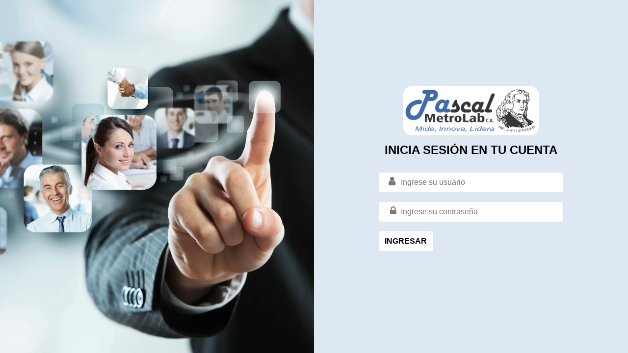

--- FILE ---
content_type: text/html; charset=UTF-8
request_url: https://pascalmetrolab.com.ve/zona-del-cliente/ingresar
body_size: 2578
content:
<html>

<head>
  <title>Ingresa a la Zona del Cliente • Pascal Metrolab</title>
  <meta name="description" content="Podrás acceder a todos tus certificados de calibración desde la Zona del Cliente">
  <meta charset="utf-8">
  <meta name="viewport" content="width=device-width, initial-scale=1, shrink-to-fit=no">
  <!-- Google Tag Manager -->
  <script>(function(w,d,s,l,i){w[l]=w[l]||[];w[l].push({'gtm.start':new Date().getTime(),event:'gtm.js'});var f=d.getElementsByTagName(s)[0],j=d.createElement(s),dl=l!='dataLayer'?'&l='+l:'';j.async=true;j.src='https://www.googletagmanager.com/gtm.js?id='+i+dl;f.parentNode.insertBefore(j,f);})(window,document,'script','dataLayer','GTM-WX6NXJM');</script>
  <!-- End Google Tag Manager -->
  <link rel="stylesheet" href="https://pascalmetrolab.com.ve/zona-del-cliente/css/bundle.css">
  <style>
    .image-container {
      background: url('img/login-background.jpg') center no-repeat;
      background-size: cover;
      height: 100vh;
    }

    .form-container {
      background-color: #dee8f3;
      display: flex;
      justify-content: center;
    }

    .form-box {
      display: flex;
      flex-direction: column;
      justify-content: center;
      min-height: 100vh;
    }

    .form-box h4 {
      font-weight: bold;
      color: black;
    }

    .form-box .form-input {
      position: relative;
    }

    .form-box .form-input input {
      width: 100%;
      height: 40px;
      margin-bottom: 20px;
      border: none;
      border-radius: 5px;
      outline: none;
      background: white;
      padding-left: 45px;
    }

    .form-box .form-input span {
      position: absolute;
      top: 8px;
      padding-left: 20px;
      color: #777;
    }

    .form-box .form-input input::placeholder {
      padding-left: 0px;
    }

    .form-box .form-input input:focus,
    .form-box .form-input input:valid {
      border-bottom: 2px solid #48403d;
    }

    .form-box input[type="checkbox"]:not(:checked)+label:before {
      background: transparent;
      border: 2px solid #fff;
      width: 15px;
      height: 15px;
    }

    .form-box .custom-checkbox .custom-control-input:checked~.custom-control-label::before {
      background-color: #48403d;
      border: 0px;
    }

    .forget-link,
    .register-link,
    .login-link {
      color: #fff;
      font-weight: bold;
    }

    .forget-link:hover,
    .register-link:hover,
    .login-link:hover {
      color: #292525;
    }

    .form-box button[type="button"] {
      border: none;
      cursor: pointer;
      height: 40px;
      border-right: 5px;
      background-color: #fff;
      color: #000;
      font-weight: bold;
      transition: 0.5s;
    }

    .form-box button[type="button"]:hover {
      box-shadow: 0px 9px 10px -2px rgba(0, 0, 0, 0.55);
      -webkit-box-shadow: 0px 9px 10px -2px rgba(0, 0, 0, 0.55);
      -moz-box-shadow: 0px 9px 10px -2px rgba(0, 0, 0, 0.55);
    }
  </style>
  
  <link href="https://stackpath.bootstrapcdn.com/font-awesome/4.7.0/css/font-awesome.min.css" rel="stylesheet">
  <link rel="stylesheet" href="https://pascalmetrolab.com.ve/zona-del-cliente/css/outdated-browser/style.css">
</head>

<body>
  <div id="outdated"></div>
  <div class="container-fluid">
    <div class="row">
      <div class="col-lg-6 col-md-6 d-none d-md-block image-container"></div>

      <div class="col-lg-6 col-md-6 form-container">
        <div class="col-lg-8 col-md-12 col-sm-9 col-xs-12 form-box text-center">
          <div class="logo mb-3">
            <img src="https://pascalmetrolab.com.ve/zona-del-cliente/img/logo-login.png" height="100">
          </div>
          <div class="heading mb-4">
            <h4>Inicia sesión en tu cuenta</h4>
          </div>
          <form autocomplete="off" id="comprobar-form" method="post" action="#">
            <input type="hidden" name="_token" value="gTalcDo0XPussn5NdBxiE1dvpdspncHNMeqSrKfC">
            <div class="form-input">
              <span><i class="fa fa-user" style="font-size: 20;"></i></span>
              <input type="text" name="user" id="user" placeholder="Ingrese su usuario" required>
            </div>
            <div class="form-input">
              <span><i class="fa fa-lock" style="font-size: 20;width: 20px;"></i></span>
              <input type="password" name="password" id="password" placeholder="Ingrese su contraseña" required>
            </div>

            <div class="text-left mb-3">
              <button type="button" class="btn" id="send-data">INGRESAR</button>
            </div>
          </form>
        </div>
      </div>
    </div>
  </div>

  <script src="https://pascalmetrolab.com.ve/zona-del-cliente/js/outdated-browser/outdated-browser-rework.min.js"></script>
  <script src="https://pascalmetrolab.com.ve/zona-del-cliente/js/bundle.js"></script>

  <script>
    outdatedBrowserRework({
      browserSupport: {
        'Chrome': 48, // Includes Chrome for mobile devices
        'Edge': 39,
        'Safari': 10,
        'Mobile Safari': 10,
        'Firefox': 41,
        'Opera': 35,
        'Vivaldi': 1,
        'IE': false
      },
      requireChromeOnAndroid: false,
      isUnknownBrowserOK: false,
      messages: {
        es: {
          outOfDate: "¡Tu navegador está desactualizado!",
          update: {
            web: "Por favor, instale la última versión de su navegador para poder disfrutar de la mejor manera " +
              "la Zona del Cliente de Pascal Metrolab, (Internet Explorer no está soportado, nosotros " +
              "recomendamos usar Google Chrome de no poder usar otro navegador, por favor contáctenos).",
            googlePlay: "Por favor, instale Google Chrome desde Google Play.",
            appStore: "Por favor, Actualice iOS desde la aplicación de configuración."
          },
          url: "http://outdatedbrowser.com/es",
          callToAction: "¡Actualizar mi navegador ahora!",
          close: "Cerrar"
        }
      }
    })
  </script>

  <script>
    $(document).ready(function () {
      $('#send-data').click(function (e) {
        e.preventDefault();
        e.stopPropagation();
      
        if (document.getElementById('comprobar-form').checkValidity()) {
          var _token = $('input[name="_token"]').val();
          var user = $('input[name="user"]').val();
          var password = $('input[name="password"]').val();

          $('input[name="user"]').attr('disabled', '');
          $('input[name="password"]').attr('disabled', '');
          $('#send-data').attr('id', 'sending-data');
          $('#sending-data').addClass('sending-mail');
          $('#sending-data').html('<i class="fa fa-spinner fa-pulse"></i>&nbsp;&nbsp;COMPROBANDO DATOS...');
          $('#sending-data').attr('disabled', '');


          $.ajax({
            url: "comprobar",
            method: "POST",
            data: { _token: _token, user: user, password: password },

            success: function (data) {
              if (data == 'error') {
                $.notify({
                  // options
                  icon: 'fa fa-exclamation-circle',
                  message: '&nbsp;Error en los datos ingresados.',
                }, {
                  // settings
                  type: "danger",
                  newest_on_top: true,
                  offset: {
                    x: 20,
                    y: 40,
                  },
                  mouse_over: 'pause',
                  animate: {
                    enter: 'animated fadeInRight',
                    exit: 'animated fadeOutRight'
                  },
                });

                setTimeout(function () {
                  $('input[name="user"]').removeAttr('disabled');
                  $('input[name="password"]').removeAttr('disabled');
                  $('#sending-data').attr('id', 'send-data');
                  $('#send-data').removeClass('sending-mail');
                  $('#send-data').text('INGRESAR');
                  $('#send-data').removeAttr('disabled');
                }, 2000);

                return 0;
              }

              $.notify({
                // options
                icon: 'fa fa-check',
                message: '&nbsp;Ingresando a la zona del cliente.',
              }, {
                // settings
                type: 'success',
                newest_on_top: true,
                offset: {
                  x: 20,
                  y: 40,
                },
                mouse_over: 'pause',
                animate: {
                  enter: 'animated fadeInRight',
                  exit: 'animated fadeOutRight'
                },
              });

              setTimeout(function () {
                $('input[name="user"]').removeAttr('disabled');
                $('input[name="password"]').removeAttr('disabled');
                $('#sending-data').attr('id', 'send-data');
                $('#send-data').removeClass('sending-mail');
                $('#send-data').text('INGRESAR');
                $('#send-data').removeAttr('disabled');
              }, 2000);

              setTimeout(function () {
                window.location.href = data.url;
              }, 2500);
            },

            error: function () {
              $.notify({
                // options
                icon: 'fa fa-exclamation-circle',
                message: '&nbsp;Error en los datos ingresados.',
              }, {
                // settings
                type: "danger",
                newest_on_top: true,
                offset: {
                  x: 20,
                  y: 40,
                },
                mouse_over: 'pause',
                animate: {
                  enter: 'animated fadeInRight',
                  exit: 'animated fadeOutRight'
                },
              });

              setTimeout(function () {
                $('input[name="user"]').removeAttr('disabled');
                $('input[name="password"]').removeAttr('disabled');
                $('#sending-data').attr('id', 'send-data');
                $('#send-data').removeClass('sending-mail');
                $('#send-data').text('INGRESAR');
                $('#send-data').removeAttr('disabled');
              }, 2000);

            }

          });
        } else {

          $.notify({
            // options
            icon: 'fa fa-info-circle',
            message: '&nbsp;Por favor, complete los campos.',
          }, {
            // settings
            type: "info",
            newest_on_top: true,
            offset: {
              x: 20,
              y: 40,
            },
            mouse_over: 'pause',
            animate: {
              enter: 'animated fadeInRight',
              exit: 'animated fadeOutRight'
            },
          });
        }

      });
    });
  </script>
</body>

</html>

